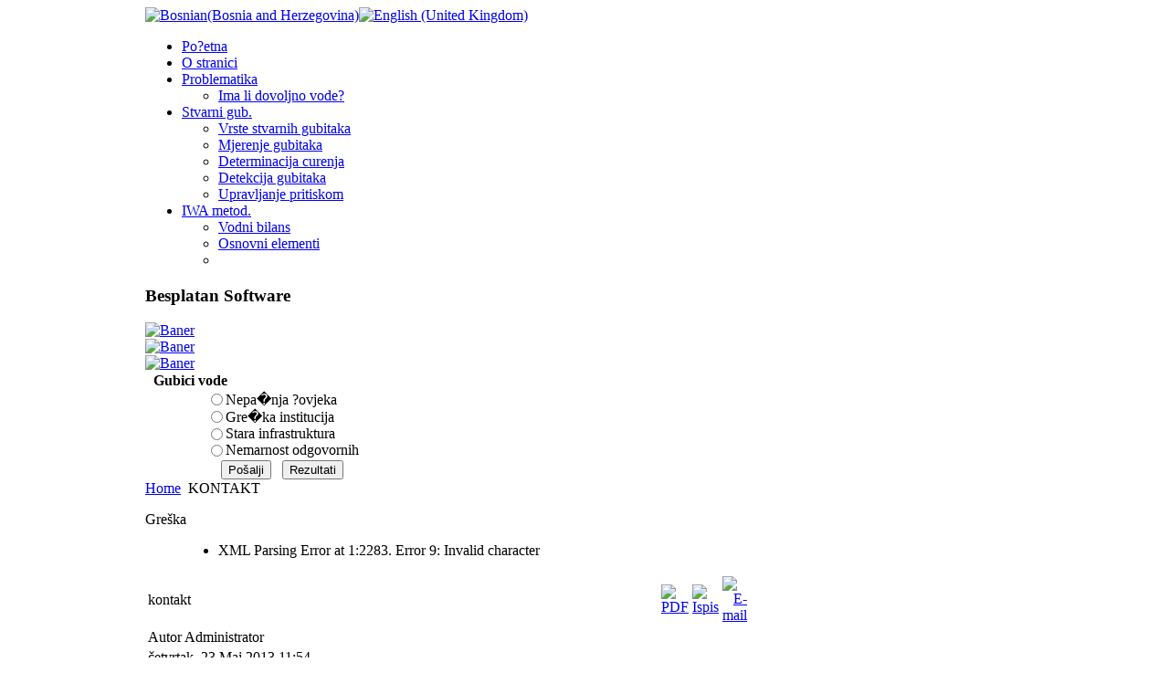

--- FILE ---
content_type: text/html; charset=utf-8
request_url: http://starisajt.waterloss.com.ba/index.php?option=com_content&view=article&id=71&Itemid=70&lang=bs
body_size: 3702
content:
<!DOCTYPE html PUBLIC "-//W3C//DTD XHTML 1.0 Transitional//EN" "http://www.w3.org/TR/xhtml1/DTD/xhtml1-transitional.dtd">
<html xmlns="http://www.w3.org/1999/xhtml">
	<head>
		  <meta http-equiv="content-type" content="text/html; charset=utf-8" />
  <meta name="robots" content="index, follow" />
  <meta name="keywords" content="" />
  <meta name="title" content="kontakt" />
  <meta name="author" content="Administrator" />
  <meta name="description" content="" />
  <meta name="generator" content="beg" />
  <title>kontakt</title>
  <link rel="stylesheet" href="/modules/mod_jflanguageselection/tmpl/mod_jflanguageselection.css" type="text/css" />
  <script type="text/javascript" src="/media/system/js/mootools.js"></script>
  <script type="text/javascript" src="/media/system/js/caption.js"></script>

		
<link rel="shortcut icon" href="/images/favicon.ico" />
<link href="/templates/wt_/css/template_css.css" rel="stylesheet" type="text/css" />
<link href="/templates/wt_/css/blue.css" rel="stylesheet" type="text/css" />
<link href="/templates/wt_/css/rokmininews.css" rel="stylesheet" type="text/css" />
<link href="/templates/system/css/system.css" rel="stylesheet" type="text/css" />
<link href="/templates/system/css/general.css" rel="stylesheet" type="text/css" />
<link href="/templates/wt_/css/typography.css" rel="stylesheet" type="text/css" />
<link href="/templates/wt_/css/rokmoomenu.css" rel="stylesheet" type="text/css" />
<style type="text/css">
	div.wrapper { margin: 0 auto; width: 962px;padding:0;}
	#left-column { width:0px;padding:0;}
	#right-column { width:300px;padding:0;}
	#center-column { margin-left:0px;margin-right:300px;padding:0;}
</style>	
<script type="text/javascript" src="/templates/wt_/js/rokutils.js"></script>
 
<script type="text/javascript" src="/templates/wt_/js/rokmoomenu.js"></script>
<script type="text/javascript" src="/templates/wt_/js/mootools.bgiframe.js"></script>
<script type="text/javascript">
window.addEvent('domready', function() {
	new Rokmoomenu($E('ul.menutop '), {
		bgiframe: false,
		delay: 500,
		animate: {
			props: ['width', 'opacity'],
			opts: {
				duration:700,
				fps: 300,
				transition: Fx.Transitions.Sine.easeOut			}
		}
	});
});
</script>
	</head>
	<body id="ff-default" class="f-default bc-blue iehandle">
		<div id="page-bg">
		<!-- Begin Wrapper -->
		<div class="wrapper">
						<div class="shadow-left">
				<div class="shadow-right">
					<div class="main-page">
						<div class="main-page2">
							<div class="main-page3">
								<div class="main-page4">
									<!-- Begin Header -->
									<div id="header">
																					<a href="/" class="nounder"><img src="/templates/wt_/images/blank.gif" border="0" alt="" id="logo" /></a>
																																									<div id="searchmod">
														<div class="moduletable">
					<div id="jflanguageselection"><div class="rawimages"><span id="active_language"><a href="http://starisajt.waterloss.com.ba/index.php?option=com_content&amp;view=article&amp;id=71&amp;Itemid=70&amp;lang=bs"><img src="/media/com_joomfish/default/flags/ba.gif" alt="Bosnian(Bosnia and Herzegovina)" title="Bosnian(Bosnia and Herzegovina)" /></a></span><span><a href="http://starisajt.waterloss.com.ba/index.php?option=com_content&amp;view=article&amp;id=71&amp;Itemid=70&amp;lang=en"><img src="/media/com_joomfish/default/flags/en.gif" alt="English (United Kingdom)" title="English (United Kingdom)" /></a></span></div></div><!--JoomFish V2.2.3 (Feng Huang)-->
<!-- &copy; 2003-2012 Think Network, released under the GPL. -->
<!-- More information: at http://www.joomfish.net -->
		</div>
	
											</div>
																			</div>
									<!-- End Header -->
									<!-- Begin Horizontal Menu -->
									<div id="horiz-menu" class="moomenu">
																					<ul class="menutop"><li class="blue item1"><a href="http://starisajt.waterloss.com.ba/"><span>Po?etna</span></a></li><li class="blue item2"><a href="http://www.waterloss.com.ba/index.php?option=com_content&amp;view=article&amp;id=5%3Ao-stranici&amp;catid=25%3Athe-project&amp;lang=bs"><span>O stranici</span></a></li><li class="parent blue item27"><a href="/index.php?option=com_content&amp;view=article&amp;id=19&amp;Itemid=27&amp;lang=bs" class="topdaddy"><span>Problematika</span></a><ul><li class="item34"><a href="/index.php?option=com_content&amp;view=article&amp;id=22&amp;Itemid=34&amp;lang=bs"><span>Ima li dovoljno vode?</span></a></li></ul></li><li class="parent blue item41"><a href="#" class="topdaddy"><span>Stvarni gub.</span></a><ul><li class="item57"><a href="/index.php?option=com_content&amp;view=article&amp;id=43&amp;Itemid=57&amp;lang=bs"><span>Vrste stvarnih gubitaka</span></a></li><li class="item59"><a href="/index.php?option=com_content&amp;view=article&amp;id=13&amp;Itemid=59&amp;lang=bs"><span>Mjerenje gubitaka</span></a></li><li class="item58"><a href="/index.php?option=com_content&amp;view=article&amp;id=36&amp;Itemid=58&amp;lang=bs"><span>Determinacija curenja</span></a></li><li class="item60"><a href="/index.php?option=com_content&amp;view=article&amp;id=30&amp;Itemid=60&amp;lang=bs"><span>Detekcija gubitaka</span></a></li><li class="item69"><a href="/index.php?option=com_content&amp;view=article&amp;id=51&amp;Itemid=69&amp;lang=bs"><span>Upravljanje pritiskom</span></a></li></ul></li><li class="parent blue item37"><a href="#" class="topdaddy"><span>IWA metod.</span></a><ul><li class="item56"><a href="/index.php?option=com_content&amp;view=article&amp;id=40&amp;Itemid=56&amp;lang=bs"><span>Vodni bilans</span></a></li><li class="item53"><a href="/index.php?option=com_content&amp;view=article&amp;id=37&amp;Itemid=53&amp;lang=bs"><span>Osnovni elementi</span></a></li><li class="item54"><a href="/index.php?option=com_content&amp;view=article&amp;id=14&amp;Itemid=54&amp;lang=bs"><span /></a></li></ul></li></ul>																			</div>
																		<!-- End Horizontal Menu -->
									<!-- Begin Showcase Area -->
																			<div class="showcase-div"></div>
																		<!-- End Showcase Area -->
									<!-- Begin Main Content Area -->
									<div id="main-section">
										<div class="padding">
											<div class="main-content block">
												<!-- Begin Left Column -->
																								<!-- End Left Column -->
												<!-- Begin Right Column -->
																								<div id="right-column">
													<div class="padding">
														<div id="rightmodules" class="spacer w99">
																															<div class="block">
																			<div class="module">
			<div>
				<div>
					<div>
													<h3>Besplatan Software</h3>
											<div class="bannergroup">

<div class="banneritem"><a href="/index.php?option=com_banners&amp;task=click&amp;bid=6&amp;lang=bs"><img src="http://starisajt.waterloss.com.ba/images/banners/CALKULEAK.jpg" alt="Baner" /></a><div class="clr"></div>
	</div>

</div>					</div>
				</div>
			</div>
		</div>
			<div class="module">
			<div>
				<div>
					<div>
											<div class="bannergroup">

<div class="banneritem"><a href="/index.php?option=com_banners&amp;task=click&amp;bid=10&amp;lang=bs"><img src="http://starisajt.waterloss.com.ba/images/banners/sy-software-box-webBAZA copy.jpg" alt="Baner" /></a><div class="clr"></div>
	</div>

</div>					</div>
				</div>
			</div>
		</div>
			<div class="module">
			<div>
				<div>
					<div>
											<div class="bannergroup">

<div class="banneritem"><a href="/index.php?option=com_banners&amp;task=click&amp;bid=11&amp;lang=bs"><img src="http://starisajt.waterloss.com.ba/images/banners/recalculeator.jpg" alt="Baner" /></a><div class="clr"></div>
	</div>

</div>					</div>
				</div>
			</div>
		</div>
	
																</div>
																																												</div>
																														<div class="module">
			<div>
				<div>
					<div>
											<form action="index.php" method="post" name="form2">

<table width="95%" border="0" cellspacing="0" cellpadding="1" align="center" class="poll">
<thead>
	<tr>
		<td style="font-weight: bold;">
			Gubici vode		</td>
	</tr>
</thead>
	<tr>
		<td align="center">
			<table class="pollstableborder" cellspacing="0" cellpadding="0" border="0">
							<tr>
					<td class="sectiontableentry2" valign="top">
						<input type="radio" name="voteid" id="voteid1" value="1" alt="1" />
					</td>
					<td class="sectiontableentry2" valign="top">
						<label for="voteid1">
							Nepa�nja ?ovjeka						</label>
					</td>
				</tr>
											<tr>
					<td class="sectiontableentry1" valign="top">
						<input type="radio" name="voteid" id="voteid2" value="2" alt="2" />
					</td>
					<td class="sectiontableentry1" valign="top">
						<label for="voteid2">
							Gre�ka institucija						</label>
					</td>
				</tr>
											<tr>
					<td class="sectiontableentry2" valign="top">
						<input type="radio" name="voteid" id="voteid3" value="3" alt="3" />
					</td>
					<td class="sectiontableentry2" valign="top">
						<label for="voteid3">
							Stara infrastruktura						</label>
					</td>
				</tr>
											<tr>
					<td class="sectiontableentry1" valign="top">
						<input type="radio" name="voteid" id="voteid4" value="4" alt="4" />
					</td>
					<td class="sectiontableentry1" valign="top">
						<label for="voteid4">
							Nemarnost odgovornih						</label>
					</td>
				</tr>
										</table>
		</td>
	</tr>
	<tr>
		<td>
			<div align="center">
				<input type="submit" name="task_button" class="button" value="Pošalji" />
				&nbsp;
				<input type="button" name="option" class="button" value="Rezultati" onclick="document.location.href='/index.php?option=com_poll&amp;id=14%3Agubici-vode&amp;lang=bs'" />
			</div>
		</td>
	</tr>
</table>

	<input type="hidden" name="option" value="com_poll" />
	<input type="hidden" name="task" value="vote" />
	<input type="hidden" name="id" value="14" />
	<input type="hidden" name="9114911c5f63cc7b9d6a1634a2a724c9" value="1" /></form>					</div>
				</div>
			</div>
		</div>
	
														<div id="rightmodules2" class="spacer">
																																												</div>
													</div>
									 			</div>
																								<!-- End Right Column -->
												<!-- Begin Center Column -->
												<div id="center-column">
													<div class="padding">
																													<div id="pathway">
																<span class="breadcrumbs pathway">
<a href="http://starisajt.waterloss.com.ba/" class="pathway">Home</a> <img src="/templates/wt_/images/arrow.png" alt=""  /> KONTAKT</span>

															</div>
																																										
<dl id="system-message">
<dt class="error">Greška</dt>
<dd class="error message fade">
	<ul>
		<li>XML Parsing Error at 1:2283. Error 9: Invalid character</li>
	</ul>
</dd>
</dl>
														<table class="contentpaneopen">
<tr>
		<td class="contentheading" width="100%">
					kontakt			</td>
						<td align="right" width="100%" class="buttonheading">
		<a href="/index.php?view=article&amp;id=71%3Akontakt&amp;format=pdf&amp;option=com_content&amp;Itemid=70&amp;lang=bs" title="PDF" onclick="window.open(this.href,'win2','status=no,toolbar=no,scrollbars=yes,titlebar=no,menubar=no,resizable=yes,width=640,height=480,directories=no,location=no'); return false;" rel="nofollow"><img src="/templates/wt_/images/pdf_button.png" alt="PDF"  /></a>		</td>
		
				<td align="right" width="100%" class="buttonheading">
		<a href="/index.php?view=article&amp;id=71%3Akontakt&amp;tmpl=component&amp;print=1&amp;layout=default&amp;page=&amp;option=com_content&amp;Itemid=70&amp;lang=bs" title="Ispis" onclick="window.open(this.href,'win2','status=no,toolbar=no,scrollbars=yes,titlebar=no,menubar=no,resizable=yes,width=640,height=480,directories=no,location=no'); return false;" rel="nofollow"><img src="/templates/wt_/images/printButton.png" alt="Ispis"  /></a>		</td>
		
				<td align="right" width="100%" class="buttonheading">
		<a href="/index.php?option=com_mailto&amp;tmpl=component&amp;link=788773db389c4650d27ea3f4b7966324bd8c8ca5&amp;lang=bs" title="E-mail" onclick="window.open(this.href,'win2','width=400,height=350,menubar=yes,resizable=yes'); return false;"><img src="/templates/wt_/images/emailButton.png" alt="E-mail"  /></a>		</td>
					</tr>
</table>

<table class="contentpaneopen">
<tr>
	<td valign="top">
		<span class="small">
			Autor Administrator		</span>
		&nbsp;&nbsp;
	</td>
</tr>

<tr>
	<td valign="top" class="createdate">
		četvrtak, 23 Maj 2013 11:54	</td>
</tr>


<tr>
<td valign="top">
<p><em style="line-height: 16.2000007629395px;"><strong><span style="font-family: arial, helvetica, sans-serif; font-size: 12pt;">e-mail:&nbsp;</span></strong></em><em style="line-height: 16.2000007629395px;"><strong><span style="font-family: arial, helvetica, sans-serif; font-size: 12pt;">dzevad.koldzo</span></strong></em><em style="line-height: 16.2000007629395px;"><strong><span style="font-family: arial, helvetica, sans-serif; font-size: 12pt;">@waterloss.com.ba</span></strong></em></p>
<p><em><strong><span style="font-family: arial, helvetica, sans-serif; font-size: 12pt;"><img src="/images/stories/articles.jpg" width="128" height="96" alt="articles" style="vertical-align: top;" /></span></strong></em></p>
<p>&nbsp;</p>
<p>&nbsp;</p></td>
</tr>

</table>
<span class="article_separator">&nbsp;</span>

																											</div>
												</div>
												<div class="clr"></div>
												<!-- End Center Column -->
											</div>
											<!-- Begin Modules Block 1 -->
																						<!-- End Modules Block 1 -->
											<!-- Begin Modules Block 2 -->
																						<!-- End Modules Block 2 -->
										</div>
									</div>
									<!-- End Main Content Area -->
									<!-- Begin Bottom Menu -->
																		<!-- End Bottom Menu -->
									<!-- Begin Bottom Modules -->
																		<!-- End Bottom Modules -->
									<!-- Begin Footer -->
									<div id="footer">
										<div class="footer-left">
											<div class="footer-right">
																									<div class="footer-mod">
														
													</div>
																							</div>
										</div>
									</div>
									<!-- End Footer -->
								</div>
							</div>
						</div>
					</div>
				</div>
			</div>
			<div class="debug">
				
			</div>
		</div>
		<!-- End Wrapper -->
		</div>
	</body>
</html>